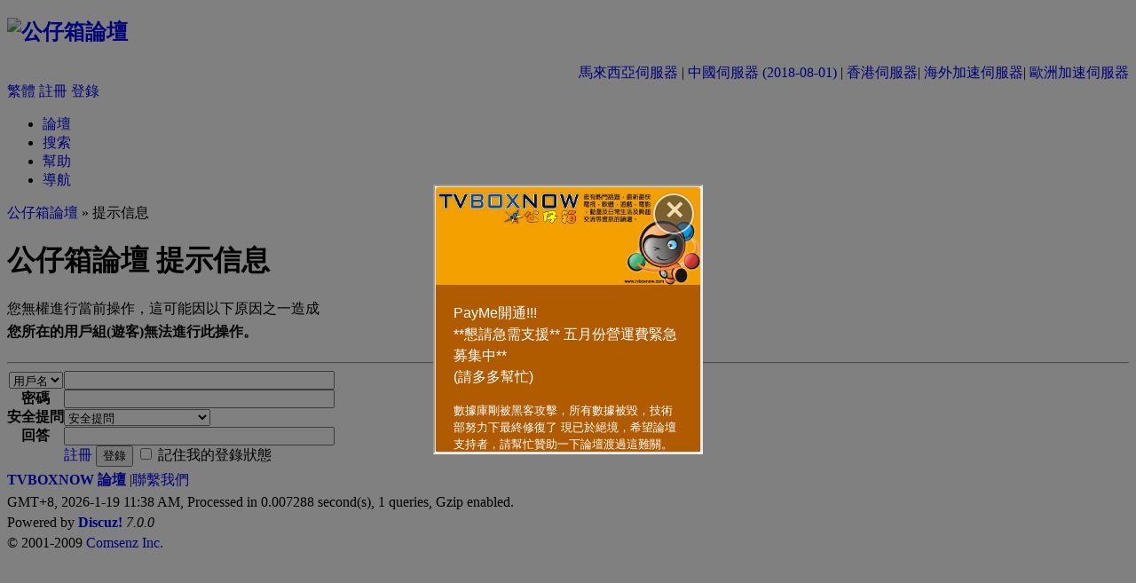

--- FILE ---
content_type: text/html
request_url: http://os.tvboxnow.com/space-uid-34986.html
body_size: 4865
content:
<!DOCTYPE html PUBLIC "-//W3C//DTD XHTML 1.0 Transitional//EN" "http://www.w3.org/TR/xhtml1/DTD/xhtml1-transitional.dtd">
<html xmlns="http://www.w3.org/1999/xhtml">
<head>
<meta http-equiv="Content-Type" content="text/html; charset=utf-8" />
<title> 公仔箱論壇  - Powered by Discuz!</title>
<meta name="keywords" content="tvb now,tvbnow,bttvb" />
<meta name="description" content=" 公仔箱論壇 TVBNOW 含有熱門話題，最新最快電視，軟體，遊戲，電影，動漫及日常生活及興趣交流等資訊。 - Discuz! Board" />
<meta name="generator" content="Discuz! 7.0.0" />
<meta name="author" content="Discuz! Team and Comsenz UI Team" />
<meta name="copyright" content="2001-2009 Comsenz Inc." />
<meta name="MSSmartTagsPreventParsing" content="True" />
<meta http-equiv="MSThemeCompatible" content="Yes" />
<meta http-equiv="X-UA-Compatible" content="IE=EmulateIE9">
<link rel="archives" title="公仔箱論壇" href="http://os.tvboxnow.com/archiver/" />
<style type="text/css">
@import url(forumdata/cache/style_7_common.css?0sE);
#profile .itemtitle h1 { color: #09C; }
#profile p { margin: 5px 0; }
.profile_side .avatar { margin: 25px 0 25px 32px;}
.profile_side ul { margin: 5px 30px; line-height: 1.6em; overflow: hidden; }
.profile_side li { margin: 5px 0; background-position: 0 50%; background-repeat: no-repeat; text-indent: 22px; }
.profile_side li.pm { background-image: url(images/default/pmto.gif); }
.profile_side li.buddy { background-image: url(images/default/addbuddy.gif); }
.profile_side li.space { background-image: url(images/default/home.gif); }
.profile_side li.searchpost { background-image: url(images/default/fastreply.gif); }
.profile_side li.magic { background-image: url(images/default/magic.gif);}
#profile_stats li { text-indent: 0; }
#profile_stats li img { float: left; margin-right: 6px; }
#uch_feed { float: right; width: 50%; }
#uch_feed li { width: 100%; height: 1.6em; white-space: nowrap; overflow: hidden; text-overflow: ellipsis; }
#uch_feed img { margin-bottom: -4px; }
#uch_feed a { color: #09C; }
</style><script type="text/javascript">var STYLEID = '7', IMGDIR = 'images/default', VERHASH = '0sE', charset = 'utf-8', discuz_uid = 0, cookiedomain = '', cookiepath = '/', attackevasive = '0', allowfloatwin = '0', creditnotice = '1|威望|位,2|TVB|元,3|存款|元,4|寵物轉帳幣|元,5|功勳|點', gid = 0, fid = parseInt('0'), tid = parseInt('0')</script>
<script src="include/js/common.js?0sE" type="text/javascript"></script>
</head>

<body id="profile" onkeydown="if(event.keyCode==27) return false;">
<div id="append_parent"></div><div id="ajaxwaitid"></div>
<div id="header">
<div class="wrap s_clear">
<h2><a href="/index.php" title="公仔箱論壇"><img src="images/default/logo.gif" alt="公仔箱論壇" border="0" /></a></h2>
<div align="right"><span class="smalltxt"><a href="http://www1.tvboxnow.com/index.php">馬來西亞伺服器</a> | <a href="http://195.43.95.234:8898/index.php">中國伺服器 (2018-08-01)</a> | <a href="http://www.tvboxnow.com/index.php">香港伺服器</a>| <a href="http://os.tvboxnow.com/index.php">海外加速伺服器</a>| <a href="http://www3.tvboxnow.com/index.php">歐洲加速伺服器</a></span></div>
<div id="umenu">
<a id="translateLink">繁體</a>	
<a href="register.php" onclick="floatwin('open_register', this.href, 600, 400, '600,0');return false;" class="noborder">註冊</a>
<a href="logging.php?action=login&amp;ref=%2Fspace-uid-34986.html" onclick="floatwin('open_login', this.href, 600, 400);return false;">登錄</a>
</div>
<div id="ad_headerbanner"></div>

<div id="menu">
<ul>
<li class="menu_1"><a href="/index.php" hidefocus="true" id="mn_index">論壇</a></li><li class="menu_2"><a href="search.php" hidefocus="true" id="mn_search">搜索</a></li><li class="menu_4"><a href="faq.php" hidefocus="true" id="mn_faq">幫助</a></li><li class="menu_5"><a href="misc.php?action=nav" hidefocus="true" onclick="floatwin('open_nav', this.href, 600, 410);return false;">導航</a></li></ul>
<script type="text/javascript">
var currentMenu = $('mn_') ? $('mn_') : $('mn_index');
currentMenu.parentNode.className = 'current';
</script>				
</div>
</div>
</div>


<div id="nav"><a href="/index.php">公仔箱論壇</a> &raquo; 提示信息</div>

<div id="wrap" class="wrap s_clear">
<div class="msgfix">
<div class="showmessage">
<h1>公仔箱論壇 提示信息</h1>
<p>您無權進行當前操作，這可能因以下原因之一造成</p>

<p><b>您所在的用戶組(遊客)無法進行此操作。</b></p><div style="padding-top: 10px;">
<hr class="shadowline" />
<form method="post" name="login" id="loginform" class="gateform" onsubmit="pwdclear = 1;" action="logging.php?action=login&amp;loginsubmit=yes">
<input type="hidden" name="formhash" value="a1080743" />
<table cellspacing="0" cellpadding="0" class="formtable">
<tr>
<th>
<select name="loginfield" id="loginfield">
<option value="username">用戶名</option>
<option value="uid">UID</option>
</select>
</th>
<td><input type="text" name="username" autocomplete="off" size="36" class="txt" tabindex="1" value="" /></td>
</tr>
<tr>
<th><label for="password3">密碼</label></th>
<td><input type="password" id="password3" name="password" onkeypress="detectcapslock(event, this)" size="36" class="txt" tabindex="2" /></td>
</tr>
<tr>
<th><label for="questionid">安全提問</label></th>
<td>
<select id="questionid" name="questionid" tabindex="3">
<option value="0">安全提問</option>
<option value="1">母親的名字</option>
<option value="2">爺爺的名字</option>
<option value="3">父親出生的城市</option>
<option value="4">您其中一位老師的名字</option>
<option value="5">您個人計算機的型號</option>
<option value="6">您最喜歡的餐館名稱</option>
<option value="7">駕駛執照的最後四位數字</option>
</select>
</td>
</tr>
<tr>
<th><label for="answer">回答</label></th>
<td><input type="text" name="answer" id="answer" autocomplete="off" size="36" class="txt" tabindex="4" /></td>
</tr>
<tr>
<th>&nbsp;</th>
<td>
<a class="right" href="register.php" onclick="floatwin('open_register', this.href, 600, 400, '600,0');return false;">註冊</a>
<button class="submit" type="submit" name="loginsubmit" value="true" tabindex="6">登錄</button>
<input type="checkbox" class="checkbox" name="cookietime" id="cookietime" tabindex="5" value="2592000"  /> <label for="cookietime">記住我的登錄狀態</label>
</td>
</tr>
</table>
</form>
</div>
</div>
</div>
</div>
</div><!--[if !IE]> --><div id="ad_footerbanner1"></div><!-- <![endif]--><div id="ad_footerbanner2"></div><div id="ad_footerbanner3"></div>

<div id="footer">

<div class="wrap s_clear">
<div id="footlink">
<p>
<strong><a href="http://www.tvboxnow.com/index.php" target="_blank">TVBOXNOW 論壇</a> </strong>
<span class="pipe">|</span><a href="https://www.facebook.com/tvboxnow/">聯繫我們</a>
</p>
<p class="smalltext">
GMT+8, 2026-1-19 11:38 AM, <span id="debuginfo">Processed in 0.007288 second(s), 1 queries, Gzip enabled</span>.
</p> 
</div>
<div id="rightinfo">
<p>Powered by <strong><a href="http://www.discuz.net" target="_blank">Discuz!</a></strong> <em>7.0.0</em></p>
<p class="smalltext">&copy; 2001-2009 <a href="http://www.comsenz.com" target="_blank">Comsenz Inc.</a></p>
</div></div>
</div>


<div style="display: none" id="hide_ads">
<div id="hide_ad_headerbanner"><script language='JavaScript' type='text/javascript'>randomstr = new String (Math.random());randomstr = randomstr.substring(1,8);document.write ("<" + "script language='JavaScript' type='text/javascript' src='" + "http://servedby.adsfactor.net/adj.php?ts=" + randomstr + "&amp;sid=826008464872" + "'><" + "/script>");</script><noscript><a href='http://servedby.adsfactor.net/adc.php?sid=826008464872' ><img src='http://servedby.adsfactor.net/adv.php?sid=826008464872' border='0'></a></noscript>
</div>
<div class="ad_footerbanner" id="hide_ad_footerbanner1"></div>
<div class="ad_footerbanner" id="hide_ad_footerbanner2"></div>
<div class="ad_footerbanner" id="hide_ad_footerbanner3"><script language='JavaScript' type='text/javascript'>randomstr = new String (Math.random());randomstr = randomstr.substring(1,8);document.write ("<" + "script language='JavaScript' type='text/javascript' src='" + "http://servedby.adsfactor.net/adj.php?ts=" + randomstr + "&amp;sid=973742434870" + "'><" + "/script>");</script><noscript><a href='http://servedby.adsfactor.net/adc.php?sid=973742434870' ><img src='http://servedby.adsfactor.net/adv.php?sid=973742434870' border='0'></a></noscript></div>
</div>
<script type="text/javascript">
function showads(unavailables, filters) {
var ad, re;
var hideads = $('hide_ads').getElementsByTagName('div');
var insenzads = {'headerbanner' : '1', 'thread3_0' : '2', 'thread2_0' : '3', 'thread1_0' : '4', 'interthread' : '5', 'footerbanner1' : '6', 'footerbanner2' : '7', 'footerbanner3' : '8'};
for(var i = 0; i < hideads.length; i++) {
if(hideads[i].id.substr(0, 8) == 'hide_ad_' && (ad = $(hideads[i].id.substr(5))) && hideads[i].innerHTML && trim(ad.innerHTML) == '') {
if(unavailables) {
re = new RegExp(insenzads[hideads[i].id.substr(8)] + "\:(0" + "|" + gid + "|" + fid + ")", "ig");
if(re.exec(unavailables) != null) continue;
} else if(filters) {
if(in_array(insenzads[hideads[i].id.substr(8)], filters)) continue;
}
ad.innerHTML = hideads[i].innerHTML;
ad.className = hideads[i].className;
}
}
}
</script>
<script type="text/javascript">showads();</script>
<script type="text/javascript">$('hide_ads').parentNode.removeChild($('hide_ads'));</script>
<script>
//adn=document.createElement('script');
//adn.src="//tvboxnow.com/adnow.js";
//document.body.appendChild(adn);
</script>

<script>
(function(i,s,o,g,r,a,m){i['GoogleAnalyticsObject']=r;i[r]=i[r]||function(){
(i[r].q=i[r].q||[]).push(arguments)},i[r].l=1*new Date();a=s.createElement(o),
m=s.getElementsByTagName(o)[0];a.async=1;a.src=g;m.parentNode.insertBefore(a,m)
})(window,document,'script','//www.google-analytics.com/analytics.js','ga');
ga('create', 'UA-18444956-1', 'auto');
ga('send', 'pageview');
</script>

        <script>
  var KIWI = KIWI || {};
  KIWI.ypaDesktopPopup = false;
  KIWI.flurryDesktopPopup = false;
  KIWI.flurryDesktopSticky = false;
  KIWI.flurryMobilePopup = false;
  KIWI.flurryMobileSticky = false;
</script>
<script src="https://js.kiwihk.net/?id=tvboxnow" type="text/javascript" type="text/javascript"></script>

<script defer src="https://static.cloudflareinsights.com/beacon.min.js/vcd15cbe7772f49c399c6a5babf22c1241717689176015" integrity="sha512-ZpsOmlRQV6y907TI0dKBHq9Md29nnaEIPlkf84rnaERnq6zvWvPUqr2ft8M1aS28oN72PdrCzSjY4U6VaAw1EQ==" data-cf-beacon='{"version":"2024.11.0","token":"686305bcf1cb464b8e08561f2323fb0a","r":1,"server_timing":{"name":{"cfCacheStatus":true,"cfEdge":true,"cfExtPri":true,"cfL4":true,"cfOrigin":true,"cfSpeedBrain":true},"location_startswith":null}}' crossorigin="anonymous"></script>
</body>
<script src="tw_big5.js" type="text/javascript" mce_src="tw_big5.js"></script>
<script type="text/javascript">
  var defaultEncoding = 0; //默認是否繁體，0-簡體，1-繁體
  var translateDelay = 0; //延遲時間,若不在前, 要設定延遲翻譯時間, 如100表示100ms,默認為0
  var cookieDomain = "http://tvboxnow.com"; //Cookie地址, 一定要設定, 通常為你的網址
  var msgToTraditionalChinese = "繁體"; //默認切換為繁體時顯示的中文字符
  var msgToSimplifiedChinese = "簡體"; //默認切換為簡體時顯示的中文字符
  var translateButtonId = "translateLink"; //默認互換id
  translateInitilization();
</script>

</html>


--- FILE ---
content_type: text/css
request_url: https://js.kiwihk.net/tvboxnow/v1/gemini.css
body_size: 1734
content:
.kiwi-ad-img img{background-size:100% 100%!important}.kiwi-ad-img img{background-color:#fff!important}a{text-decoration:none}a:visited{text-decoration:none}.kiwi-ad-item,.kiwi-ad-item-sticky{background:#fff}.kiwi-ad-wrapper-300x250{width:300px;height:250px;margin:auto;overflow:hidden}.kiwi-ad-wrapper-300x250 .kiwi-ad-item{position:relative}.kiwi-ad-wrapper-300x250 .kiwi-ad-item:nth-child(n+4){width:1px;height:1px;overflow:hidden}.kiwi-ad-wrapper-300x250 .kiwi-ad-item:nth-child(n+4) .kiwi-ad-img img{width:10px!important;height:1px!important}.kiwi-ad-wrapper-300x250 .kiwi-ad-item:nth-child(n+4) .kiwi-ad-title{width:90px;padding:0;margin:0;font-size:1px}.kiwi-ad-wrapper-300x250 .kiwi-ad-item:nth-child(n+4) .kiwi-ad-sponsor{margin:0!important;font-size:1px}.kiwi-ad-wrapper-300x250 .kiwi-ad-item:nth-child(n+4) .kiwi-ad-gemini{font-size:1px}.kiwi-ad-wrapper-300x250 .kiwi-ad-img{font-size:0;line-height:1;text-align:left;float:left}.kiwi-ad-wrapper-300x250 .kiwi-ad-img img{width:83px!important;height:83px!important;margin:0}.kiwi-ad-wrapper-300x250 .kiwi-ad-title{color:#333;line-height:normal;text-align:left;padding:1px;font-size:16px;font-family:"Helvetica Neue",Helvetica,Arial,sans-serif;float:left;width:210px;text-align:left;padding-top:4px}.kiwi-ad-wrapper-300x250 .kiwi-ad-item{float:left;width:300px;height:83px;border:0 solid #eee;padding:0;background:0 0}.kiwi-ad-wrapper-300x250 .kiwi-ad-subblock{float:left}.kiwi-ad-wrapper-300x250 .kiwi-ad-desc{display:none;color:#000;font-size:9px;text-align:left;font-family:"Helvetica Neue",Helvetica,Arial,sans-serif;float:left;width:100%;margin-top:2px;margin-left:5px}.kiwi-ad-wrapper-300x250 .kiwi-ad-sponsor{position:absolute;line-height:normal;bottom:0;right:0;margin-right:5px;margin-bottom:5px;text-align:right;font-size:8px;color:#333}.kiwi-ad-wrapper-300x250 .kiwi-ad-gemini{line-height:normal;right:0;top:0;position:absolute;z-index:2;font-size:11px;color:#555;margin:0!important;padding:0!important;border:0!important;opacity:.4}.kiwiad-desktop-popup-overlay{display:none;position:fixed;left:0;top:0;width:100%;height:100%;z-index:2147483647}.kiwiad-desktop-popup-overlay .kiwiad-popup-overlay-background{position:absolute;left:0;top:0;width:100%;height:100%;background:#000;opacity:.5}.kiwiad-desktop-popup-overlay .kiwiad-popup-ad-container{position:absolute;display:block;transform:translate(-50%,-50%);left:50%;top:50%;background:#fff}.kiwiad-desktop-popup-overlay .kiwiad-popup-ad-container .kiwi-ad-link{position:relative}.kiwiad-desktop-popup-overlay .kiwi-ad-btn-close{opacity:.7;width:42px;height:42px;line-height:36px;border:2px solid #f5f5f5;border-radius:50%;color:#f5f5f5;text-align:center;text-decoration:none;background:#464646;box-shadow:0 0 3px grey;font-size:28px;font-weight:700;position:absolute;top:10px;right:10px;cursor:pointer;transition:background-color .3s linear}.kiwiad-desktop-popup-overlay .kiwi-ad-btn-close:hover{background:#000}.kiwiad-desktop-popup-overlay .kiwi-ad-img{font-size:0;line-height:1}.kiwiad-desktop-popup-overlay .kiwi-ad-img img{width:auto!important;max-width:100vw;height:60vh!important}.kiwiad-desktop-popup-overlay .kiwi-ad-title{font-size:24px;color:#fff;text-align:center;vertical-align:middle;line-height:1.2;position:absolute;bottom:0;width:100%;padding-top:8px;padding-bottom:20px;background-color:rgba(255,255,255,.7)}.kiwiad-desktop-popup-overlay .kiwi-ad-link{display:block}.kiwiad-desktop-popup-overlay .kiwi-ad-desc{display:none}.kiwiad-desktop-popup-overlay .kiwi-ad-sponsor{padding:3px;font-size:10px;text-align:right;display:block;position:absolute;bottom:0;right:0;color:#333}.kiwiad-desktop-popup-overlay .kiwi-ad-gemini{left:12px;top:12px;position:absolute;z-index:2;font-size:11px;color:#555;margin:0!important;padding:0!important;border:0!important}.kiwiad-popup-overlay{display:none;position:fixed;left:0;top:0;width:100%;height:100%;z-index:10}.kiwiad-popup-overlay .kiwiad-popup-overlay-background{position:absolute;left:0;top:0;width:100%;height:100%;background:#000;opacity:.5}.kiwiad-popup-overlay .kiwiad-popup-ad-container{position:absolute;display:block;width:300px;height:300px;left:50%;top:40%;margin-left:-150px;margin-top:-145px;background:#fff}.kiwiad-popup-overlay .kiwi-ad-btn-close{opacity:.7;width:30px;height:30px;line-height:30px;border:2px solid #f5f5f5;border-radius:50%;color:#f5f5f5;text-align:center;text-decoration:none;background:#464646;box-shadow:0 0 3px gray;font-size:24px;font-weight:700;position:absolute;top:5px;right:5px;cursor:pointer;transition:background-color .3s linear}.kiwiad-popup-overlay .kiwi-ad-btn-close:hover{background:#000}.kiwiad-popup-overlay .kiwi-ad-img{font-size:0;line-height:1}.kiwiad-popup-overlay .kiwi-ad-img img{width:300px!important;height:220px!important}.kiwiad-popup-overlay .kiwi-ad-title{font-size:16px;color:#333}.kiwiad-popup-overlay .kiwi-ad-link{display:block;width:300px;height:290px}.kiwiad-popup-overlay .kiwi-ad-desc{display:none}.kiwiad-popup-overlay .kiwi-ad-sponsor{right:0;bottom:0;position:absolute;display:block}.kiwiad-popup-overlay .kiwi-ad-gemini{right:0;top:0;position:absolute;z-index:2;font-size:11px;color:#555;margin:0!important;padding:0!important;border:0!important}.kiwi-ad-sticky-wrapper{display:none;width:300px;float:right;position:fixed;right:5px;bottom:5px;z-index:2147483647;background-color:#fff}.kiwi-ad-sticky-wrapper .kiwi-ad-item{position:relative;background:#fff;width:300px;border:1px solid #eee;padding:0}.kiwi-ad-sticky-wrapper .kiwi-ad-title{position:absolute;bottom:0;width:100%;background-color:rgba(255,255,255,.7);padding:3px 3px 16px 3px;text-align:center;font-size:16px;color:#333}.kiwi-ad-sticky-wrapper .kiwi-ad-img{width:300px;height:300px;line-height:0}.kiwi-ad-sticky-wrapper .kiwi-ad-img img{width:300px!important;height:200px!important;margin-top:35px}.kiwi-ad-sticky-wrapper .kiwi-ad-sponsor{position:absolute;bottom:0;width:100%;text-align:right;font-size:10px;color:#333;margin-top:8px}.kiwi-ad-sticky-wrapper .kiwi-ad-btn-close{opacity:.7;width:24px;height:24px;line-height:24px;border:2px solid #f5f5f5;border-radius:50%;color:#f5f5f5;text-align:center;text-decoration:none;background:#464646;box-shadow:0 0 3px gray;font-size:16px;font-weight:700;position:absolute;top:5px;right:5px;cursor:pointer;transition:background-color .3s linear}.kiwi-ad-sticky-wrapper .kiwi-ad-btn-close:hover{background:#000}.kiwi-ad-sticky-wrapper .kiwi-ad-desc{font-size:0;display:none}.kiwi-ad-sticky-wrapper .kiwi-ad-gemini{opacity:.3;left:5px;top:5px;position:absolute;z-index:2;font-size:11px;color:#555;margin:0!important;padding:0!important;border:0!important}.kiwi-ad-sticky-bottom-mobile-wrapper{display:none;position:fixed;bottom:0;left:50%;z-index:1001}.kiwi-ad-sticky-bottom-mobile-wrapper .kiwi-ad-sticky-scaler{margin-left:-160px;transform-origin:160px 70px;width:320px;height:70px;z-index:100000;background:#fff;box-shadow:0 0 6px #ccc}.kiwi-ad-sticky-bottom-mobile-wrapper .kiwi-ad-item{width:100%;height:70px}.kiwi-ad-sticky-bottom-mobile-wrapper .kiwi-ad-btn-close{background:#666;color:#fff;font-size:18px;position:absolute;top:-28px;right:0;width:28px;height:28px;line-height:28px;text-align:center;border-radius:0;opacity:.8;cursor:pointer}.kiwi-ad-sticky-bottom-mobile-wrapper a{display:block;color:#333}.kiwi-ad-sticky-bottom-mobile-wrapper .kiwi-ad-img{display:block;height:70px;float:left}.kiwi-ad-sticky-bottom-mobile-wrapper .kiwi-ad-img img{width:70px!important;height:70px!important;margin:0}.kiwi-ad-sticky-bottom-mobile-wrapper .kiwi-ad-title{font-size:15px;padding:5px 3px 0 75px;text-align:left;color:#333}.kiwi-ad-sticky-bottom-mobile-wrapper .kiwi-ad-sponsor{right:3px;bottom:0;position:absolute;font-size:8px;color:#333}.kiwi-ad-sticky-bottom-mobile-wrapper .kiwi-ad-gemini{right:0;top:0;opacity:.7;position:absolute;z-index:2;font-size:11px;color:#555;margin:0!important;padding:0!important;border:0!important}.kiwi-ad-sticky-bottom-mobile-wrapper .kiwi-ad-desc{display:none}.kiwi-ad-block-970x250{border:1px solid #ccc;width:970px;overflow:hidden;margin-top:12px}.kiwi-ad-item-970x250{float:left;width:483px;height:248px;border:0 solid #eee;padding:0}.kiwi-ad-text-970x250{width:481px;margin-top:2px;margin-left:2px}.kiwi-ad-img-970x250{float:left;width:170px;height:150px;font-size:0;line-height:1;margin-left:10px;text-align:center;padding-top:3px}.kiwi-ad-img-970x250 img{width:170px!important;height:150px!important}.kiwi-ad-title-970x250{color:#333;font-size:25px;text-align:left;padding:25px;margin-left:120px;font-family:"Helvetica Neue",Helvetica,Arial,sans-serif}.kiwi-ad-desc-970x250{margin-top:7px;color:#000;font-size:15px;margin-left:10px;margin-right:20px}.kiwi-ad-sponsor-970x250{text-align:right;font-size:10px;color:#333;margin-top:8px;margin-right:20px}iframe[id^=ypaAdWrapper-list]{width:100%}.kiwi-ad-wrapper-728x90i{border:1px solid #999;width:726px;height:70px;overflow:hidden;margin-top:12px}.kiwi-ad-wrapper-728x90i .kiwi-ad-item{position:relative}.kiwi-ad-wrapper-728x90i .kiwi-ad-img{font-size:0;line-height:1;text-align:left;float:left}.kiwi-ad-wrapper-728x90i .kiwi-ad-img img{width:70px!important;height:70px!important}.kiwi-ad-wrapper-728x90i .kiwi-ad-title{color:#333;font-size:14px;line-height:normal;font-size:16px;text-align:left;padding:1px;font-family:"Helvetica Neue",Helvetica,Arial,sans-serif;float:left;width:240px;margin-top:10px;margin-left:5px}.kiwi-ad-wrapper-728x90i .kiwi-ad-item{float:left;width:362px;height:70px;border:0 solid #eee;padding:0;background:#fff}.kiwi-ad-wrapper-728x90i .kiwi-ad-subblock{float:left}.kiwi-ad-wrapper-728x90i .kiwi-ad-desc{display:none;color:#000;font-size:10px;text-align:left;font-family:"Helvetica Neue",Helvetica,Arial,sans-serif;float:left;width:260px;margin-top:2px;margin-left:5px}.kiwi-ad-wrapper-728x90i .kiwi-ad-sponsor{position:absolute;line-height:normal;bottom:0;right:0;margin-right:5px;text-align:right;font-size:10px;color:#333}.kiwi-ad-wrapper-728x90i .kiwi-ad-gemini{line-height:normal;right:0;top:0;position:absolute;z-index:2;font-size:11px;color:#555;margin:0!important;padding:0!important;border:0!important}a.kiwi-ad-link{display:block;height:100%;width:100%}div.kiwi-ad-wrapper-postlist.kiwi-ad-item{position:relative;height:190px;font-size:14px;border-bottom:#d3e8f2 solid 6px}div.kiwi-ad-wrapper-postlist.kiwi-ad-item a.kiwi-ad-link div.kiwi-ad-img{width:170px;height:190px;float:left;background-color:#ebf2f8}div.kiwi-ad-wrapper-postlist.kiwi-ad-item a.kiwi-ad-link div.kiwi-ad-img img{width:140px!important;height:auto!important;margin:18px}div.kiwi-ad-wrapper-postlist.kiwi-ad-item a.kiwi-ad-link div.kiwi-ad-title{padding:18px;padding-left:180px}div.kiwi-ad-wrapper-postlist.kiwi-ad-item a.kiwi-ad-link div.kiwi-ad-desc{padding-left:180px}div.kiwi-ad-wrapper-postlist.kiwi-ad-item a.kiwi-ad-link div.kiwi-ad-gemini{position:absolute;top:18px;right:18px;padding-left:180px}div.kiwi-ad-wrapper-postlist.kiwi-ad-item a.kiwi-ad-link div.kiwi-ad-sponsor{padding-left:180px}div.kiwi-ad-wrapper-postlist.kiwi-ad-item a.kiwi-ad-link div.kiwi-ad-sponsor span.sponsor-text{display:none}div.kiwi-ad-wrapper-postlist.kiwi-ad-item a.kiwi-ad-link div.kiwi-ad-sponsor b{font-weight:400}div.kiwi-ad-wrapper-postlist.kiwi-ad-item a.kiwi-ad-link:hover{text-decoration:none}.search-tbody{display:table-row-group;vertical-align:middle;border-color:inherit}